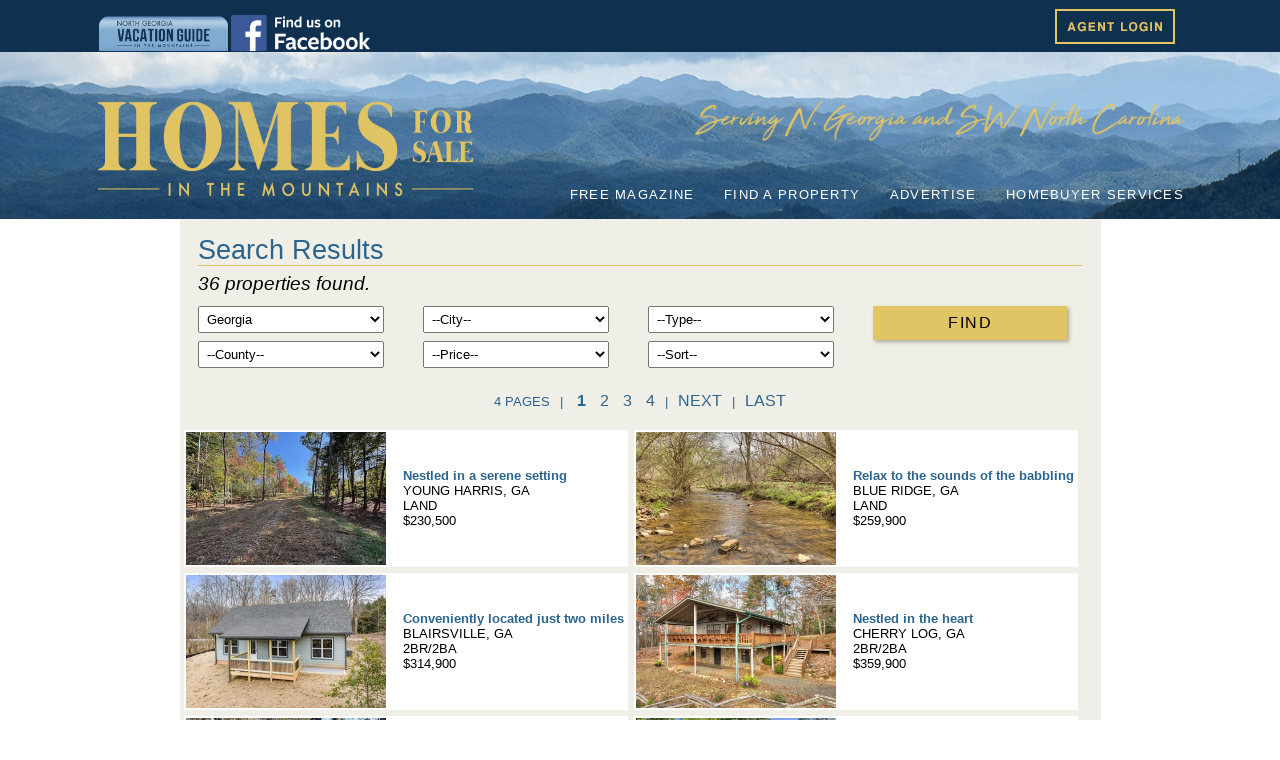

--- FILE ---
content_type: text/html;charset=UTF-8
request_url: https://www.homesforsalemagazines.com/search_result.cfm?a_s=1382
body_size: 9379
content:



<html>
<head>
  <title>Homes For Sale Magazines - Search For Your Perfect Mountain Dream Home in North Carolina or Georgia</title>
  <meta http-equiv="Content-Type" content="text/html; charset=UTF-8" />
  <meta name="viewport" content="width=device-width, initial-scale=1.0">

   
<meta name="description" content="North Georgia's best guide to real estate listings in the Mountains of N.
Georgia and S.W. North Carolina. Search Real Estate Listings by City, Type
of Property and Price Range to find your perfect Mountain Home or Acreage.
Find Homebuyer Services of Builders, Mortgage Companies, Insurance Offices,
Movers, Furniture/ Decor and others to help make your move to the Mountains
convenient.

Browse our FREE Magazines Online or Pick up a magazine in our regional Real
Estate offices, Restaurants, Chambers of Commerce and other local
businesses."/>

  <script src="https://ajax.googleapis.com/ajax/libs/jquery/1.12.4/jquery.min.js"></script>

  <link rel="stylesheet" type="text/css" href="/styles.css">  

  <style>
  #bodyMain {
    position: relative;
    width:100vw;
  }
  
  #bodyMainContent {
    display: table;
    background-color: #efeee7;
    position: relative;
    margin-left: auto;
    margin-right: auto;
    height:50vw;
    width: 72vw ;
    padding-bottom: 2vw;
  }

  #bodyPropertySearch {

    position: relative;
    width: 96%; 

    margin-left: auto;
    margin-right: auto;

/*    padding-left:2%; */

/*
    float: left;
    padding-left: 2%;
*/
  }

/*
  #bodyPropertySearchResults {
    display: table;
    width: 100%;
	
	    border-collapse: collapse;
  }
*/

  #bodyPropertySearchFilters {
    display: table;
    position: relative;
    width: 100%;
  }

  .filterRow {
    display: table-row;
    position: relative;
    width: 100%;
  }

  .filterCell {
    display: table-cell;
  }

  .filterField {

    display: inline-block;
    vertical-align: top;

    width: 21%;
    text-align: center;
    font-size: 10pt;
    font-family: "Helvetica Neue", Helvetica, Arial, sans-serif;
    text-decoration: none;
    padding 0;
    margin-right: 4%; 
  }

  .instructionsText {
    display: block;
    font-size: 14pt;
    padding-bottom: 1vw;
  }

  a.findButton:link, a.findButton:visited {
    display: inline-block;
    cursor: pointer;
    color: #000;
    font-family: "Helvetica Neue", Helvetica, Arial, sans-serif;
    font-weight: bold;
    padding-top: 0; /* 6px 12px; */
    text-decoration: none;
    background-color: #e1c464; /* Gold */
 /*   border: 1px solid #fff; */
    border: none;
    text-transform: uppercase;
    font-size: 16pt;
/*    border-radius: 4px; */
    border-radius: 0;
    -webkit-border-radius: 4px;
    -moz-border-radius: 4px;
    -moz-box-shadow: 0 0 4px 4px rgba(0, 0, 0, 0.1);
    -webkit-box-shadow: 0 0 4px 4px rgba(0, 0, 0, 0.1);
    box-shadow: 0 0 4px 4px rgba(0, 0, 0, 0.1);
    text-align: center;
    width: 22%;
  }

  img.propertyImage {
    position: relative;
display: inline-block;
  overflow: hidden;
  margin: 0;
  
    float: left;
	
	height: 133px;
    width: 200px;
	
/*
	width:  67%;
    height: 100%;
	

    width:  16vw;
    height: 10.7vw;
*/

/*
    background-position: 50% 50%;
    background-repeat:   no-repeat;
    background-size:     cover;
    text-align: right;
	*/
	
	/*	
    display: inline-block;

max-height: 54%;
max-width: 40.5%;

    border:0;

*/

  }

  .resultsTable {
    display: table;
    border-collapse: collapse;
/*	border-spacing: 2px; */
    overflow:hidden;
    width: 100%;
  }
  
  .resultRow {
    display: table-row;
    background-color: #ffffff;
	border: 2px solid #efeee7;
/*	border-spacing: 2px; */
  }
  
  .resultLeft {
    display: table-cell; 
/* display:inline-block; */

    background-color: #ffffff;
    float: left;
    padding: 1%;
/*    margin-right: auto; */
    margin-left: 1%;
/*    margin-top: 1%; */
/*    width: 46.5%; */
	    width: 98%;

    /* height: 12vw; */
    /* min-height: 12vw; */
		border-spacing: 2px;
    vertical-align: top;
  }

  .centerCell {
    display: table-cell;
	width: 2px;
	height: 100%;
	vertical-align: top;
    background-color: #efeee7;
/*	border: 2px solid; */
  }
  
  .resultRight {
    display: table-cell; 
/*	display:inline-block; */
    background-color: #ffffff; 
    float: left;
    padding: 1%;
    margin-left: auto;
    margin-right: 1%;
/*    margin-top: 1%; */
/*    width: 46.5%; */
    width: 88%; 

   /* height: 12vw; */
   /*  min-height: 12vw; */
		border-spacing: 2px;
    vertical-align: top;
  }

  .resultHomeInfo {
    display: inline-block;
    vertical-align: top;
	padding-left: 5px;
  
	/*
    width: 55%;
    margin-left: 1%;
	*/
  }

  

  
  #searchPagesTop {
    position:relative;
    text-align:center;
    margin-top: 1.25vw;
    padding-bottom: 1.25vw;
  }

  #searchPagesBottom {
    position:relative;
    text-align:center;
/*    margin-top: -1vw; */
    padding-bottom: 0vw;
    vertical-align: bottom;
  }

  #searchPagesBottomContainer{
    display: table;
    width: 100%;
    text-align:center;
    padding-top: 2vw;
    padding-bottom: 0vw;
  }

/*
  .searchPages {
    position:relative;
    text-align:center;
    padding-top: 1vw;
    padding-bottom: 1vw;
height: 2vw;
  }
*/

  </style>


<script language="Javascript">
	<!--


		var GA_BANKS_Cities = new Array('All','Baldwin','Danielsville','Homer','Lula','Maysville');

		
	

		var GA_ELBERT_Cities = new Array('All','Elberton');

		
	

		var GA_FANNIN_Cities = new Array('All','Blue Ridge','Epworth','McCaysville','Mineral Bluff','Morganton');

		
	

		var GA_FRANKLIN_Cities = new Array('All','Carnesville','Lavonia','Royston');

		
	

		var GA_GILMER_Cities = new Array('All','Cherry Log','Ellijay/East Ellijay');

		
	

		var GA_HABERSHAM_Cities = new Array('All','Alto','Baldwin','Batesville','Clarkesville','Cornelia','Demorest','Mount Airy','Toccoa');

		
	

		var GA_HALL_Cities = new Array('All','Clermont','Flowery Branch','Gainesville','Lula','Murrayville','Oakwood');

		
	

		var GA_JACKSON_Cities = new Array('All','Commerce','Jefferson','Pendergrass');

		
	

		var GA_LUMPKIN_Cities = new Array('All','Dahlonega');

		
	

		var GA_OTHER_N_GA_Cities = new Array('All','Other_N_GA','Waleska');

		
	

		var GA_OTHER_NE_GA_Cities = new Array('All','Other_NE_GA');

		
	

		var GA_PICKENS_Cities = new Array('All','Big Canoe','Jasper');

		
	

		var GA_RABUN_Cities = new Array('All','Clayton','Dillard','Lakemont','Rabun Gap','Sky Valley','Tiger');

		
	

		var GA_STEPHENS_Cities = new Array('All','Eastanollee','Martin','Toccoa');

		
	

		var GA_TOWNS_Cities = new Array('All','Hiawassee','Young Harris');

		
	

		var GA_UNION_Cities = new Array('All','Blairsville','Suches');

		
	

		var GA_WHITE_Cities = new Array('All','Cleveland','Helen','Sautee-Nacoochee');

		
	
	
	var GA_Counties = new Array('All','BANKS','ELBERT','FANNIN','FRANKLIN','GILMER','HABERSHAM','HALL','JACKSON','LUMPKIN','OTHER_N_GA','OTHER_NE_GA','PICKENS','RABUN','STEPHENS','TOWNS','UNION','WHITE');

	
	var GA_All_Cities = new Array('All', 'Alto','Baldwin','Baldwin','Batesville','Big Canoe','Blairsville','Blue Ridge','Carnesville','Cherry Log','Clarkesville','Clayton','Clermont','Cleveland','Commerce','Cornelia','Dahlonega','Danielsville','Demorest','Dillard','Eastanollee','Elberton','Ellijay/East Ellijay','Epworth','Flowery Branch','Gainesville','Helen','Hiawassee','Homer','Jasper','Jefferson','Lakemont','Lavonia','Lula','Lula','Martin','Maysville','McCaysville','Mineral Bluff','Morganton','Mount Airy','Murrayville','Oakwood','Other_NE_GA','Other_N_GA','Pendergrass','Rabun Gap','Royston','Sautee-Nacoochee','Sky Valley','Suches','Tiger','Toccoa','Toccoa','Waleska','Young Harris');



		var NC_CHEROKEE_Cities = new Array('All','Andrews','Brasstown (CHEROKEE)','Marble','Murphy','Peachtree','Topton');

		
	

		var NC_CLAY_Cities = new Array('All','Brasstown (CLAY)','Hayesville','Tusquittee','Warne');

		
	

		var NC_GRAHAM_Cities = new Array('All','Robbinsville');

		
	

		var NC_JACKSON_Cities = new Array('All','Cullowhee','Dillsboro','Sylva');

		
	

		var NC_MACON_Cities = new Array('All','Franklin','Highlands','Nantahala','Otto');

		
	

		var NC_OTHER_NC_Cities = new Array('All','Other_NC');

		
	

		var NC_OTHER_SW_NC_Cities = new Array('All','Other_SW_NC');

		
	

		var NC_SWAIN_Cities = new Array('All','Bryson City','Whittier');

		
	
	
	var NC_Counties = new Array('All','CHEROKEE','CLAY','GRAHAM','JACKSON','MACON','OTHER_NC','OTHER_SW_NC','SWAIN');

	
	var NC_All_Cities = new Array('All', 'Andrews','Brasstown (CHEROKEE)','Brasstown (CLAY)','Bryson City','Cullowhee','Dillsboro','Franklin','Hayesville','Highlands','Marble','Murphy','Nantahala','Other_NC','Other_SW_NC','Otto','Peachtree','Robbinsville','Sylva','Topton','Tusquittee','Warne','Whittier');



		var SC_OCONEE_Cities = new Array('All','Mountain Rest','Tamassee');

		
	

		var SC_OTHER_SC_Cities = new Array('All','Other_SC');

		
	
	
	var SC_Counties = new Array('All','OCONEE','OTHER_SC');

	
	var SC_All_Cities = new Array('All', 'Mountain Rest','Other_SC','Tamassee');



		var TN_OTHER_Cities = new Array('All','OTHER');

		
	

		var TN_POLK_Cities = new Array('All','Copperhill','Ducktown','Farner','Tellico Plains','Turtletown');

		
	
	
	var TN_Counties = new Array('All','OTHER','POLK');

	
	var TN_All_Cities = new Array('All', 'Copperhill','Ducktown','Farner','OTHER','Tellico Plains','Turtletown');



  function swapOptions(selState, selCounty, changeType){

// alert(selState);


    if((changeType == 'state') || (selCounty == 'All')){// if the state is changed or user selects 'All' counties, repopulate Counties and Cities dropdowns with defaults for both
      var the_array_counties = eval(selState + '_Counties');
      var the_array_cities   = eval(selState + '_All_Cities');

//      setOptionText(window.document.the_form.Cur_County, the_array_counties);
//      window.document.the_form.Cur_County.selectedIndex = 0;
      setOptionText(document.getElementById('Cur_County'), the_array_counties, 'county');
      document.getElementById('Cur_County').selectedIndex = 0;

      } else{// if county is changed, repopulate cities dropdown with cities for the selected county
        var the_array_cities   = eval(selState + '_' + selCounty + '_Cities');
      }

//      setOptionText(window.document.the_form.Cur_City, the_array_cities); // applies to either condition above
//      window.document.the_form.Cur_City.selectedIndex = 0; // applies to either condition above


      setOptionText(document.getElementById('Cur_City'), the_array_cities, 'city'); // applies to either condition above
      document.getElementById('Cur_City').selectedIndex = 0; // applies to either condition above
  }// swapOptions
	
  function setOptionText(the_select, the_array, the_Filter) {
    the_select.options.length = the_array.length;
    for (loop=0; loop < the_select.options.length; loop++){
      if(the_array.length > loop)


      if (loop == 0) {
        if (the_Filter == 'city') the_select.options[loop] = new Option('--City--', the_array[loop]);
        if (the_Filter == 'county') the_select.options[loop] = new Option('--County--', the_array[loop]);
      } else {
        the_select.options[loop] = new Option(the_array[loop], the_array[loop]);
      }// if




//        the_select.options[loop].text = the_array[loop];
//        the_select.options[loop].value = the_array[loop];
      else
        the_select.options[loop] = new Option('', '');

//        the_select.options[loop].text = "";
//        the_select.options[loop].value = "";
      }
    }// setOptionText
	
    function checkCounty(the_array_name) {

// alert('County'+document.getElementById('Cur_County').value);

      if (document.getElementById('Cur_County').value != 'All') {
        var the_array_cities = eval(the_array_name + '_Cities');

        setOptionText(document.getElementById('Cur_City'), the_array_cities, 'city');
        document.getElementById('Cur_City').selectedIndex = 0;

//        setOptionText(window.document.the_form.Cur_City, the_array_cities);
//        window.document.the_form.Cur_City.selectedIndex = 0;				
      }
    }// checkCounty
		
    function checkCity(the_array_name) {
      if (document.getElementById('Cur_City').value != 'All') {
        var the_array_counties = eval(the_array_name + '_Counties');

      setOptionText(document.getElementById('Cur_County'), the_array_counties, 'county');
      document.getElementById('Cur_County').selectedIndex = 0;

//        setOptionText(window.document.the_form.Cur_County, the_array_counties);
//        window.document.the_form.Cur_County.selectedIndex = 0;	
      }
    }// checkCity






		// we call this if someone reloads this page so all dropdowns are reset to defaults
		function reset_search() 
		{
			window.document.the_form.Cur_State.selectedIndex = 0;	
			window.document.the_form.Cur_County.selectedIndex = 0;
			swapOptions(window.document.the_form.Cur_State.options[0].text, 'All', 'state');// reset to default state
			window.document.the_form.Cur_City.selectedIndex = 0;
			window.document.the_form.CurType.selectedIndex = 0;	
			window.document.the_form.Range.selectedIndex = 0;	
			try {
			  window.document.the_form.CurPeriod.selectedIndex = 0;	
			} catch (e) {
			}
		}		
		
		function reset_agent_home_dropdowns() 
		{
			window.document.the_form.Cur_State.selectedIndex = 0;	
			window.document.the_form.Cur_County.selectedIndex = 0;
			swapOptions(window.document.the_form.Cur_State.options[0].text, 'All', 'state');// reset to default state
			window.document.the_form.Cur_City.selectedIndex = 0;
		}
	// -->
</script>


<script>
  $(document).ready(function() {

    
    swapOptions('GA', 'All', 'city');
    swapOptions('GA', 'All', 'state');

    $('#Cur_County').val('All');
    $('#Cur_City').val('All');
    $('#Cur_State').val('GA');
    $('#CurType').val('0');
    $('#Range').val('Any');
    $('#SortOrder').val('');
    
  });// ready


</script>




  
<!-- Google tag (gtag.js) -->
<script async src="https://www.googletagmanager.com/gtag/js?id=G-TXN24GNLPJ"></script>
<script>
  window.dataLayer = window.dataLayer || [];
  function gtag(){dataLayer.push(arguments);}
  gtag('js', new Date());

  gtag('config', 'G-TXN24GNLPJ');
</script>



<!-- Google tag (gtag.js) -->







<!-- Meta Pixel Code -->
<script>
!function(f,b,e,v,n,t,s)
{if(f.fbq)return;n=f.fbq=function(){n.callMethod?
n.callMethod.apply(n,arguments):n.queue.push(arguments)};
if(!f._fbq)f._fbq=n;n.push=n;n.loaded=!0;n.version='2.0';
n.queue=[];t=b.createElement(e);t.async=!0;
t.src=v;s=b.getElementsByTagName(e)[0];
s.parentNode.insertBefore(t,s)}(window, document,'script',
'https://connect.facebook.net/en_US/fbevents.js');
fbq('init', '574343079912728');
fbq('track', 'PageView');
</script>
<noscript><img height="1" width="1" style="display:none"
src="https://www.facebook.com/tr?id=574343079912728&ev=PageView&noscript=1"
/></noscript>
<!-- End Meta Pixel Code -->




</head>

<body>




<script type="text/javascript">
var dpwdrsid = '8uqfS2wDNr';
var dpwdrsextid = '62c700c1';
var __ibaseUrl = (("https:" == document.location.protocol) ? "https://data.processwebsitedata.com" : "http://data.processwebsitedata.com");
(function () {
var va = document.createElement('script'); va.type = 'text/javascript';
va.async = true;
va.src = __ibaseUrl + '/cscripts/' + dpwdrsid + '-' + dpwdrsextid + '.js';
var sv = document.getElementsByTagName('script')[0];
sv.parentNode.insertBefore(va, sv);
})();
</script>



<div id="outerContainer">
<div id="headerMain">
  <div id="headerTopNav">
    <div id="headerTopNavTabs">

	<a href="https://MountainLakeGuide.com" target="_mountainlakeguide"><img src="/images/Header/VGButton1.png" class="headerTopNavTab"></a>
	  
  




    <a href="https://www.facebook.com/HomeForSaleMagazines/" target="_Facebook"><img src="/images/Header/FindUsOnFB_WhiteLettering.png" class="headerTopNavTab"></a>
	  


      <a href="https://www.homesforsalemagazines.com/agents/" class="headerAgentLogin"><img src="/images/Header/AgentLogin.jpg"></a>




	  

	  
	  
    </div> <!-- id="headerTopNavTabs" -->
  </div>  <!-- id="headerTopNav" -->
  <div id="headerRow">
  	<div id="header-inner">
  		<div id="header-primary">
			<a href="index.cfm"><img src="/images/Header/logo.png" class="logoImage"></a> 
	 	</div>

		
		<div id="header-secondary">
		    <img src="/images/Header/ServingNGA.png" class="NGAImage">


		    <span id="headerLinks">
		      <a href="/magazine.cfm" class="headerLink">FREE MAGAZINE</a>
		      <a href="/search.cfm" class="headerLink">FIND A PROPERTY</a>
		      <a href="/advertiser.cfm" class="headerLink">ADVERTISE</a>
		      <a href="/guide.cfm" class="headerLink">HOMEBUYER SERVICES</a>
		    </span> <!-- id="headerLinks" -->
	    </div>
    </div> <!-- /header-inner -->
   </div> <!-- /headerRow -->

</div> <!-- id="headerMain" -->

<div id="bodyMain">
  <div id="bodyMainContent">

    <div id="bodyPropertySearch">

<form action="search_result.cfm" method="POST" name="the_form" id="the_form">
<input type="hidden" name="lang" value="en">

      <div id="bodyPropertySearchTitle">
        <h1>Search Results</h1>
        <hr class="gold">
        <span class="italicText instructionsText">36 properties found.</span>
      </div> <!-- id="bodyPropertySearchTitle" -->

      <div id="bodyPropertySearchFilters">

<div class="filterRow">
  <div class="filterCell">

        <select name="Cur_State" id="Cur_State" class="filterField" onChange="swapOptions(document.getElementById('Cur_State').value, 'All', 'state');">
          <option value="GA" SELECTED>Georgia</option>
          <option value="NC">North Carolina</option>
          <option value="SC">South Carolina</option>
          <option value="TN">Tennessee</option>				
        </select>

        <select name="Cur_City" id="Cur_City" class="filterField">
          <option value="All">--City--</option>
        </select>

        <select name="CurType" id="CurType" class="filterField" 
          onchange="
            var flg = 0
            if(document.getElementById('CurType').value == 5){
              window.self.location = 'search.cfm?rental=1&CurType=5&Cur_State=' + document.getElementById('Cur_State').value + '&Cur_County=' + document.getElementById('Cur_County').value;
            }else if(flg == 1){
            window.self.location = 'search.cfm?rental=0&CurType=' + document.getElementById('CurType').value + '&Cur_State=' + document.getElementById('Cur_State').value + '&Cur_County=' + document.getElementById('Cur_County').value;
	}">
          <option value="0">--Type--</option>
          <option value="1" >Residential</option> <option value="2" >Commercial</option> <option value="3" >Lot & Land</option> 
        </select>


        <a href="#" class="findButton" onClick="document.getElementById('the_form').submit();">FIND</a>


  </div> <!-- class="filterCell" -->

</div> <!-- class="filterRow" -->

<div class="filterRow">
  <div class="filterCell">
        <select name="Cur_County" id="Cur_County" class="filterField" onChange="swapOptions(document.getElementById('Cur_State').value, document.getElementById('Cur_County').value, 'city');">
          <option value="All">--County--</option>
          <option value="BANKS">BANKS</option>
          <option value="DAWSON">DAWSON</option>
          <option value="FANNIN">FANNIN</option>
          <option value="FRANKLIN">FRANKLIN</option>
          <option value="GILMER">GILMER</option>
          <option value="HABERSHAM">HABERSHAM</option>
          <option value="HALL">HALL</option>
          <option value="JACKSON">JACKSON</option>
          <option value="LUMPKIN">LUMPKIN</option>
          <option value="MURRAY">MURRAY</option>
          <option value="OCONEE">OCONEE</option>
          <option value="OTHER_N_GA">OTHER_N_GA</option>
          <option value="OTHER_NE_GA">OTHER_NE_GA</option>
          <option value="PICKENS">PICKENS</option>
          <option value="RABUN">RABUN</option>
          <option value="STEPHENS">STEPHENS</option>
          <option value="TOWNS">TOWNS</option>
          <option value="UNION">UNION</option>
          <option value="WHITE">WHITE</option>				
        </select>

        <select name="Range" id="Range" class="filterField">
          <option value="Any">--Price--</option>
          <option value="0">Less than $100,000</option>
          <option value="1">$100,000 - $199,999</option>
          <option value="2">$200,000 - $299,999</option>
          <option value="3">$300,000 - $399,999</option>
          <option value="4">$400,000 - $499,999</option>
          <option value="5">$500,000 - $999,999</option>
          <option value="10">$1,000,000 or Above</option>
        </select>

        <select name="SortOrder" id="SortOrder" class="filterField">
          <option value="">--Sort--</option>
          <option value="Price: Low-High">Price: Low-High</option>
          <option value="Price: High-Low">Price: High-Low</option>
          <option value="Date Listed: Newest-Oldest">Date Listed: Newest-Oldest</option>
          <option value="Date Listed: Oldest-Newest">Date Listed: Oldest-Newest</option>
        </select>
  </div> <!-- class="filterCell" -->

</div> <!-- class="filterRow" -->



		






      </div> <!-- id="bodyPropertySearchFilters" -->



</form> 



<div id="searchPagesTop">
<span class="textBodyTeal"><span class="searchPage">4 PAGES</span></span><span class="searchPage textBodyTeal">|</span><span class="textBodyTeal"> <span class="searchPageSelected">1</span></span> <a href="/search_result.cfm?StartRow=11&a_s=1382" class="searchPageLink">2</a> <a href="/search_result.cfm?StartRow=21&a_s=1382" class="searchPageLink">3</a> <a href="/search_result.cfm?StartRow=31&a_s=1382" class="searchPageLink">4</a><span class="searchPage textBodyTeal">|</span><a href="/search_result.cfm?StartRow=11&a_s=1382" class="searchPageLink">NEXT</a><span class="searchPage textBodyTeal">|</span><a href="/search_result.cfm?StartRow=11&a_s=1382&StartRow=27&a_s=1382" class="searchPageLink">LAST</a>
</div> 

    </div> <!-- id="bodyPropertySearch" -->
	
	




<table border="0"> 

      	<!-- Left cell -->
<tr>
        

<td width="50%" style="background-color: #fff; border: 2px solid #efeee7" >
<table border="0" cellspacing="0" cellpaddding="0">
<tr>
<td width="210px" valign="top">
        
            <a href="home_detail.cfm?HomeID=81385&a_s=1382" class="propertyLink"><img src="/images/homes/thumb_big/b_1382-81385-1.jpg" class="propertyImage" width="200px" height="133px"></a>
          
</td>
		  
<td valign="middle">
		  <div  class="resultHomeInfo" style="height:100%">
          <span class="textTitle" style="word-wrap: break-word;"><a href="home_detail.cfm?HomeID=81385&IndexRow=1&Cur_State=GA&Cur_County=All&Cur_City=All&Range=Any&CurType=0&SortOrder=&Total=36"  class="propertyLink" style="display:inline;">Nestled in a serene setting</a></span>
		  

          <span class="textBody" style=" display: block;">YOUNG HARRIS, GA</span>
          <span class="textBody" style=" display: block;">LAND</span>
          <span class="textBody" style=" display: block;">      $230,500</span>
</td>

</tr>
</table>		  
		  
</td>
		  
	<!-- Rigft cell -->

        

<td width="50%" style="background-color: #fff; border: 2px solid #efeee7" >
<table border="0" cellspacing="0" cellpaddding="0">
<tr>
<td width="210px" valign="top">
        
            <a href="home_detail.cfm?HomeID=80331&a_s=1382" class="propertyLink"><img src="/images/homes/thumb_big/b_1382-80331-1.jpg" class="propertyImage" width="200px" height="133px"></a>
          
</td>
		  
<td valign="middle">
		  <div  class="resultHomeInfo" style="height:100%">
          <span class="textTitle" style="word-wrap: break-word;"><a href="home_detail.cfm?HomeID=80331&IndexRow=2&Cur_State=GA&Cur_County=All&Cur_City=All&Range=Any&CurType=0&SortOrder=&Total=36"  class="propertyLink" style="display:inline;">Relax to the sounds of the babbling</a></span>
		  

          <span class="textBody" style=" display: block;">BLUE RIDGE, GA</span>
          <span class="textBody" style=" display: block;">LAND</span>
          <span class="textBody" style=" display: block;">      $259,900</span>
</td>

</tr>
</table>		  
		  
</td>
		  
	
  </tr>
	<!-- Left cell -->
<tr>
        

<td width="50%" style="background-color: #fff; border: 2px solid #efeee7" >
<table border="0" cellspacing="0" cellpaddding="0">
<tr>
<td width="210px" valign="top">
        
            <a href="home_detail.cfm?HomeID=80861&a_s=1382" class="propertyLink"><img src="/images/homes/thumb_big/b_1382-80861-1.jpg" class="propertyImage" width="200px" height="133px"></a>
          
</td>
		  
<td valign="middle">
		  <div  class="resultHomeInfo" style="height:100%">
          <span class="textTitle" style="word-wrap: break-word;"><a href="home_detail.cfm?HomeID=80861&IndexRow=3&Cur_State=GA&Cur_County=All&Cur_City=All&Range=Any&CurType=0&SortOrder=&Total=36"  class="propertyLink" style="display:inline;">Conveniently located just two miles</a></span>
		  

          <span class="textBody" style=" display: block;">BLAIRSVILLE, GA</span>
          <span class="textBody" style=" display: block;">2BR/2BA</span>
          <span class="textBody" style=" display: block;">      $314,900</span>
</td>

</tr>
</table>		  
		  
</td>
		  
	<!-- Rigft cell -->

        

<td width="50%" style="background-color: #fff; border: 2px solid #efeee7" >
<table border="0" cellspacing="0" cellpaddding="0">
<tr>
<td width="210px" valign="top">
        
            <a href="home_detail.cfm?HomeID=81386&a_s=1382" class="propertyLink"><img src="/images/homes/thumb_big/b_1382-81386-1.jpg" class="propertyImage" width="200px" height="133px"></a>
          
</td>
		  
<td valign="middle">
		  <div  class="resultHomeInfo" style="height:100%">
          <span class="textTitle" style="word-wrap: break-word;"><a href="home_detail.cfm?HomeID=81386&IndexRow=4&Cur_State=GA&Cur_County=All&Cur_City=All&Range=Any&CurType=0&SortOrder=&Total=36"  class="propertyLink" style="display:inline;">Nestled in the heart </a></span>
		  

          <span class="textBody" style=" display: block;">CHERRY LOG, GA</span>
          <span class="textBody" style=" display: block;">2BR/2BA</span>
          <span class="textBody" style=" display: block;">      $359,900</span>
</td>

</tr>
</table>		  
		  
</td>
		  
	
  </tr>
	<!-- Left cell -->
<tr>
        

<td width="50%" style="background-color: #fff; border: 2px solid #efeee7" >
<table border="0" cellspacing="0" cellpaddding="0">
<tr>
<td width="210px" valign="top">
        
            <a href="home_detail.cfm?HomeID=80863&a_s=1382" class="propertyLink"><img src="/images/homes/thumb_big/b_1382-80863-1.jpg" class="propertyImage" width="200px" height="133px"></a>
          
</td>
		  
<td valign="middle">
		  <div  class="resultHomeInfo" style="height:100%">
          <span class="textTitle" style="word-wrap: break-word;"><a href="home_detail.cfm?HomeID=80863&IndexRow=5&Cur_State=GA&Cur_County=All&Cur_City=All&Range=Any&CurType=0&SortOrder=&Total=36"  class="propertyLink" style="display:inline;">Amazing Opportunity Awaits! </a></span>
		  

          <span class="textBody" style=" display: block;">MINERAL BLUFF, GA</span>
          <span class="textBody" style=" display: block;">3BR/2BA</span>
          <span class="textBody" style=" display: block;">      $525,000</span>
</td>

</tr>
</table>		  
		  
</td>
		  
	<!-- Rigft cell -->

        

<td width="50%" style="background-color: #fff; border: 2px solid #efeee7" >
<table border="0" cellspacing="0" cellpaddding="0">
<tr>
<td width="210px" valign="top">
        
            <a href="home_detail.cfm?HomeID=80587&a_s=1382" class="propertyLink"><img src="/images/homes/thumb_big/b_1382-80587-1.jpg" class="propertyImage" width="200px" height="133px"></a>
          
</td>
		  
<td valign="middle">
		  <div  class="resultHomeInfo" style="height:100%">
          <span class="textTitle" style="word-wrap: break-word;"><a href="home_detail.cfm?HomeID=80587&IndexRow=6&Cur_State=GA&Cur_County=All&Cur_City=All&Range=Any&CurType=0&SortOrder=&Total=36"  class="propertyLink" style="display:inline;">New construction mountain modern </a></span>
		  

          <span class="textBody" style=" display: block;">MINERAL BLUFF, GA</span>
          <span class="textBody" style=" display: block;">2BR/2BA</span>
          <span class="textBody" style=" display: block;">      $599,900</span>
</td>

</tr>
</table>		  
		  
</td>
		  
	
  </tr>
	<!-- Left cell -->
<tr>
        

<td width="50%" style="background-color: #fff; border: 2px solid #efeee7" >
<table border="0" cellspacing="0" cellpaddding="0">
<tr>
<td width="210px" valign="top">
        
            <a href="home_detail.cfm?HomeID=80330&a_s=1382" class="propertyLink"><img src="/images/homes/thumb_big/b_1382-80330-1.jpg" class="propertyImage" width="200px" height="133px"></a>
          
</td>
		  
<td valign="middle">
		  <div  class="resultHomeInfo" style="height:100%">
          <span class="textTitle" style="word-wrap: break-word;"><a href="home_detail.cfm?HomeID=80330&IndexRow=7&Cur_State=GA&Cur_County=All&Cur_City=All&Range=Any&CurType=0&SortOrder=&Total=36"  class="propertyLink" style="display:inline;">A quintessential mountain retreat </a></span>
		  

          <span class="textBody" style=" display: block;">BLUE RIDGE, GA</span>
          <span class="textBody" style=" display: block;">3BR/3BA</span>
          <span class="textBody" style=" display: block;">      $649,000</span>
</td>

</tr>
</table>		  
		  
</td>
		  
	<!-- Rigft cell -->

        

<td width="50%" style="background-color: #fff; border: 2px solid #efeee7" >
<table border="0" cellspacing="0" cellpaddding="0">
<tr>
<td width="210px" valign="top">
        
            <a href="home_detail.cfm?HomeID=81173&a_s=1382" class="propertyLink"><img src="/images/homes/thumb_big/b_1382-81173-1.jpg" class="propertyImage" width="200px" height="133px"></a>
          
</td>
		  
<td valign="middle">
		  <div  class="resultHomeInfo" style="height:100%">
          <span class="textTitle" style="word-wrap: break-word;"><a href="home_detail.cfm?HomeID=81173&IndexRow=8&Cur_State=GA&Cur_County=All&Cur_City=All&Range=Any&CurType=0&SortOrder=&Total=36"  class="propertyLink" style="display:inline;">Welcome to your luxury sanctuary </a></span>
		  

          <span class="textBody" style=" display: block;">BLUE RIDGE, GA</span>
          <span class="textBody" style=" display: block;">3BR/2BA</span>
          <span class="textBody" style=" display: block;">      $675,000</span>
</td>

</tr>
</table>		  
		  
</td>
		  
	
  </tr>
	<!-- Left cell -->
<tr>
        

<td width="50%" style="background-color: #fff; border: 2px solid #efeee7" >
<table border="0" cellspacing="0" cellpaddding="0">
<tr>
<td width="210px" valign="top">
        
            <a href="home_detail.cfm?HomeID=81172&a_s=1382" class="propertyLink"><img src="/images/homes/thumb_big/b_1382-81172-1.jpg" class="propertyImage" width="200px" height="133px"></a>
          
</td>
		  
<td valign="middle">
		  <div  class="resultHomeInfo" style="height:100%">
          <span class="textTitle" style="word-wrap: break-word;"><a href="home_detail.cfm?HomeID=81172&IndexRow=9&Cur_State=GA&Cur_County=All&Cur_City=All&Range=Any&CurType=0&SortOrder=&Total=36"  class="propertyLink" style="display:inline;">Nestled amidst the breathtaking </a></span>
		  

          <span class="textBody" style=" display: block;">MINERAL BLUFF, GA</span>
          <span class="textBody" style=" display: block;">3BR/3.5BA</span>
          <span class="textBody" style=" display: block;">      $799,900</span>
</td>

</tr>
</table>		  
		  
</td>
		  
	<!-- Rigft cell -->

        

<td width="50%" style="background-color: #fff; border: 2px solid #efeee7" >
<table border="0" cellspacing="0" cellpaddding="0">
<tr>
<td width="210px" valign="top">
        
            <a href="home_detail.cfm?HomeID=80494&a_s=1382" class="propertyLink"><img src="/images/homes/thumb_big/b_1382-80494-1.jpg" class="propertyImage" width="200px" height="133px"></a>
          
</td>
		  
<td valign="middle">
		  <div  class="resultHomeInfo" style="height:100%">
          <span class="textTitle" style="word-wrap: break-word;"><a href="home_detail.cfm?HomeID=80494&IndexRow=10&Cur_State=GA&Cur_County=All&Cur_City=All&Range=Any&CurType=0&SortOrder=&Total=36"  class="propertyLink" style="display:inline;">Nestled</a></span>
		  

          <span class="textBody" style=" display: block;">MINERAL BLUFF, GA</span>
          <span class="textBody" style=" display: block;">3BR/3.5BA</span>
          <span class="textBody" style=" display: block;">      $899,500</span>
</td>

</tr>
</table>		  
		  
</td>
		  
	
  </tr>
 

</table> 




	
	
<div id="searchPagesBottomContainer">
<div id="searchPagesBottom">
<span class="textBodyTeal"><span class="searchPage">4 PAGES</span></span><span class="searchPage textBodyTeal">|</span><span class="textBodyTeal"> <span class="searchPageSelected">1</span></span> <a href="/search_result.cfm?StartRow=11&a_s=1382" class="searchPageLink">2</a> <a href="/search_result.cfm?StartRow=21&a_s=1382" class="searchPageLink">3</a> <a href="/search_result.cfm?StartRow=31&a_s=1382" class="searchPageLink">4</a><span class="searchPage textBodyTeal">|</span><a href="/search_result.cfm?StartRow=11&a_s=1382" class="searchPageLink">NEXT</a><span class="searchPage textBodyTeal">|</span><a href="/search_result.cfm?StartRow=11&a_s=1382&StartRow=27&a_s=1382" class="searchPageLink">LAST</a>
</div> <!-- id="searchPagesBottom" -->
</div>  <!-- id="searchPagesBottomContainer" -->

       
  </div> <!-- id="bodyMainContent" -->





</div> <!-- id="bodyMain" -->

<div id="footerContainer">
<div id="footerMain">
  <div id="footerQuickLinks">
    <span class="footerTextGold">QUICK LINKS</span>
    <hr class="light_blue">
    <span class="line"><a href="/search.cfm" class="footerLink">Property Search</a></span>
    <span class="line"><a href="/magazine.cfm" class="footerLink">View Our Magazines Online</a></span>
    <span class="line"><a href="/agents/" class="footerLink">Agent Login</a></span>
    <!--<span class="footerTextWhite">&nbsp;<br/></span>-->

  </div> <!-- id="footerQuickLinks" -->

  
  <div id="footerAdvertise">
    <span class="footerTextGold">ADVERTISE TODAY!</span>
    <hr class="light_blue">
    <!--<span class="footerTextWhite">&nbsp;<br/></span>-->
    <span class="footerTextWhite">CALL NOW!</span> <span class="footerTextWhiteLarge">706-896-2412<br/></span>
    <span class="footerTextWhite">TOLL FREE:</span> <span class="footerTextWhiteLarge">888-896-2412<br/></span>
    <a href="mailto:info@mtnlakepub.com" class="emailLink">info@mtnlakepub.com</a>
  </div> <!-- id="footerAdvertise" -->
  
  <div id="footerPublications">
    <span class="footerTextGold">PUBLICATIONS</span>
    <hr class="light_blue">
    <!--<span class="footerTextGoldSmall">&nbsp;<br/></span>-->
    <span class="line"><a href="https://mountainlakeguide.com" target="_mountainlakeguide" class="footerLink"><em>N GA Vacation Guide</em> Magazines</a></span>
    
    
    <span class="line"><a href="https://mtnlakepub.com/" class="footerLink">Mountain Lake Publishing</a></span>
  </div> <!-- id="footerPublications" -->

</div> <!-- id="footerMain" -->


<div id="footerCopyright">
  <span class="footerTextGoldSmall">&nbsp;<br/>Copyright &#169; 2026 Mountain Lake Publishing</span>
</div> <!-- id="footerCopyRight" -->

</div> <!-- id="footerContainer" -->

</div> <!-- id="outerContainer" -->

</body>
</html>
